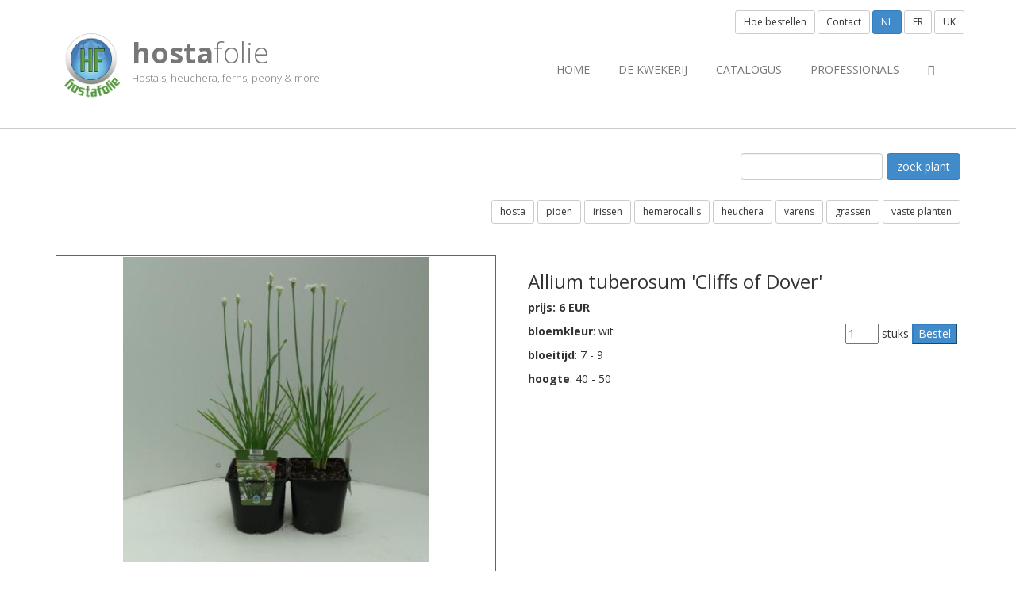

--- FILE ---
content_type: text/html;charset=UTF-8
request_url: https://hostafolie.eu/catalog/index.cfm?fuseaction=detail&item_id=28516
body_size: 5851
content:
<!DOCTYPE html>	
<html>
<head>
<meta http-equiv="X-UA-Compatible" content="IE=edge">
<meta http-equiv="Content-Type" content="text/html; charset=utf-8" />
<meta name="distribution" content="global" />
<meta name="resource-type" content="document" />
<meta name="Expires" content="Fri, 13 Feb 2026" /> 
<meta name="viewport" content="width=device-width, initial-scale=1.0">	

<meta name="robots" content="index, follow" />
<meta name="language" content="nl" />
<meta name="copyright" CONTENT="hostafolie eu" />
<meta name="author" content="hostafolie">
<meta name="description" content="Allium tuberosum 'Cliffs of Dover': ...">
<meta name="keywords" content="Verkoop van Hostaplanten, hosta, planten, catalogus,vaste plant, vasteplanten">

<meta property="og:title" content="Allium tuberosum 'Cliffs of Dover' | hostafolie.eu" />
<meta property="og:description" content="Allium tuberosum 'Cliffs of Dover': ..." />
<meta property="og:image" content="https://www.hostafolie.eu/pictures/hostafolie2012_200.png" /> 
<meta property="og:type" content="website" />
<meta property="og:url" content="http://hostafolie.eu/catalog/index.cfm?fuseaction=detail&item_id=28516" /> 
<meta name="google-site-verification" content="p33U5QjtlG4TDHPpHlrt1ug1keqa8b_V9cqC706J5BE" />

<title>Allium tuberosum 'Cliffs of Dover' | hostafolie.eu</title>
    <!-- ==========================
    	Favicons 
    =========================== -->
<link rel="icon" href="https://www.hostafolie.eu/favicon.ico" type="image/x-icon" />
<link rel="shortcut icon" href="https://www.hostafolie.eu/favicon.ico" type="image/x-icon" />  

<!-- Fav and touch icons -->
<link rel="apple-touch-icon-precomposed" sizes="114x114" href="apple-touch-icon-114x114-precomposed.png">
<link rel="apple-touch-icon-precomposed" sizes="72x72" href="apple-touch-icon-72x72-precomposed.png">
<link rel="apple-touch-icon-precomposed" href="apple-touch-fa-57x57-precomposed.png">
    <!-- ==========================
    	Fonts 
    =========================== -->
<link href="https://fonts.googleapis.com/css?family=Open+Sans:400,300,400italic,600,600italic,700,700italic,300italic" rel="stylesheet" type="text/css">
    <!-- ==========================
    	CSS 
    =========================== -->
<link href="https://fonts.googleapis.com/css?family=Lato" rel="stylesheet" type="text/css">
<link href="https://www.hostafolie.eu/system/css/bootstrap.min.css" rel="stylesheet" type="text/css">
<link href="https://www.hostafolie.eu/system/css/font-awesome.min.css" rel="stylesheet" type="text/css">
<link href="https://www.hostafolie.eu/system/css/animate.css" rel="STYLESHEET" type="text/css" >
<link href="https://www.hostafolie.eu/system/css/style.css" rel="STYLESHEET" type="text/css" >

<link href="https://www.hostafolie.eu/system/js/woothemes-FlexSlider-06b12f8/flexslider.css" rel="stylesheet" type="text/css" media="screen">
<link href="https://www.hostafolie.eu/system/js/prettyPhoto_3.1.5/prettyPhoto.css" rel="stylesheet" type="text/css" media="screen">  
<link href="https://www.hostafolie.eu/system/css/custom.css" rel="STYLESHEET" type="text/css" >     
    
    <!-- ==========================
    	JS 
    =========================== -->
    <!--[if lt IE 9]>
      <script src="https://oss.maxcdn.com/libs/html5shiv/3.7.0/html5shiv.js"></script>
      <script src="https://oss.maxcdn.com/libs/respond.js/1.3.0/respond.min.js"></script>
    <![endif]-->
<script type="text/javascript" src="https://www.hostafolie.eu/system/js/modernizr.custom.48287.js"></script>
<script src="https://www.hostafolie.eu/js/jquery-2.1.3.min.js"></script>
<script type="text/javascript" src="https://ajax.googleapis.com/ajax/libs/jqueryui/1.8.16/jquery-ui.min.js"></script>   



<script>
  (function(i,s,o,g,r,a,m){i['GoogleAnalyticsObject']=r;i[r]=i[r]||function(){
  (i[r].q=i[r].q||[]).push(arguments)},i[r].l=1*new Date();a=s.createElement(o),
  m=s.getElementsByTagName(o)[0];a.async=1;a.src=g;m.parentNode.insertBefore(a,m)
  })(window,document,'script','//www.google-analytics.com/analytics.js','ga');

  ga('create', 'UA-40478095-1', 'auto');
  ga('send', 'pageview');

</script>



<link rel="alternate" href="https://www.hostafolie.eu/catalog/index.cfm?fuseaction=detail&item_id=28516&item_omschr=Allium tuberosum 'Cliffs of Dover'" hreflang="x-default"/>
<link rel="alternate" href="https://eng.hostafolie.eu/catalog/index.cfm?fuseaction=detail&item_id=28516&item_omschr=Allium tuberosum 'Cliffs of Dover'" hreflang="en"/>
<link rel="alternate" href="https://fr.hostafolie.eu/catalog/index.cfm?fuseaction=detail&item_id=28516&item_omschr=Allium tuberosum 'Cliffs of Dover'" hreflang="fr"/>
<link rel="alternate" href="https://www.hostafolie.eu/catalog/index.cfm?fuseaction=detail&item_id=28516&item_omschr=Allium tuberosum 'Cliffs of Dover'" hreflang="nl"/>
	
</head>		 
<body>
   
 
	
	
 	
	<!-- ==========================
    	HEADER - START	  
    =========================== -->	
	
	<header>
     <div class="container">
          <div class="navbar navbar-default" role="navigation">
               <div class="navbar-header"><a class="navbar-brand" href="https://www.hostafolie.eu/index.cfm"> <img src="../pictures/hostafolie2012_200.png" alt="optional logo" height="90" width="90"> <span class="logo_title"><strong>hosta</strong>folie</span> <span class="logo_subtitle">Hosta's, heuchera, ferns, peony & more</span> </a><a class="btn btn-navbar btn-default navbar-toggle" data-toggle="collapse" data-target=".navbar-collapse"><span class="nb_left pull-left"> <span class="fa fa-reorder"></span></span> <span class="nb_right pull-right">menu</span> </a></div>
               <div class="collapse navbar-collapse">
                    <ul class="nav pull-right navbar-nav">
<li><a href="https://www.hostafolie.eu/index.cfm">Home</a></li>

<li><a href="https://www.hostafolie.eu/index.cfm?fuseaction=artperrub&c=2">de kwekerij</a></li>

        
            <li><a href="https://www.hostafolie.eu/catalog">Catalogus</a></li>
                <li><a href="https://www.hostafolie.eu/pro">professionals</a></li>


                <li><a href="https://www.hostafolie.eu/catalog/index.cfm?fuseaction=cartview" title=""><i class="fa fa-shopping-cart"></i></a></li>
        





                    </ul>
               </div>
          </div>
 
          <div id="sign">  
		  
		  <button  class="btn btn-default btn-sm" data-toggle="modal" data-target="#bestelModal">Hoe bestellen</button> 
		  
		  <button  class="btn btn-default btn-sm" data-toggle="modal" data-target="#coModal">Contact</button> 



<button class="btn btn-primary btn-sm">NL</button> 
<a href="https://fr.hostafolie.eu/catalog/index.cfm?fuseaction=detail&item_id=28516&item_omschr=Allium tuberosum 'Cliffs of Dover'" class="btn btn-default btn-sm" role="button">FR</a>
<a href="https://eng.hostafolie.eu/catalog/index.cfm?fuseaction=detail&item_id=28516&item_omschr=Allium tuberosum 'Cliffs of Dover'" class="btn btn-default btn-sm" role="button">UK</a>



</div> 
     </div>
</header>
    	
	
	<div class="modal fade" id="coModal">
  <div class="modal-dialog">
    <div class="modal-content">
      <div class="modal-header">
        <button type="button" class="close" data-dismiss="modal"><span aria-hidden="true">&times;</span><span class="sr-only">Close</span></button>
        <h3 class="modal-title">Contact</h3>
      </div> 
	  
	  
<div class="modal-body">
<div class="row">
	<div class="col-md-12">
   	<h2>Onthaal</h2>
<address>
<p><i class="fa fa-phone"></i> <a href="tel:+32479851097"><abbr title="Phone"> +32 479 85 10 97 </abbr></a></p>
<p><i class="fa fa-envelope"></i> <a href="mailto:info@hostafolie.eu">info@hostafolie.eu </a><br></p>
<br>

<h2>Adres</h2>
<p>HostaFolie, Gino & Alexander Vandekinderen  <br> 
  Izegemseaardeweg 298<br>
  8800 Roeselare	<br> 
    België</p> 
</address>



	</div>
	

</div>
</div>	  
	  		  
	  		   
	  

<div class="modal-footer">
	

				<a href="mailto:info@hostafolie.eu" class="btn btn-primary">
<i class="fa fa-envelope-o"></i> mail ons</a> 

<a href="tel:+32479851097" class="btn btn-primary">
<span class="glyphicon glyphicon-earphone"></span> bel ons</a> 


	

        

      </div>
    </div><!-- /.modal-content -->
  </div><!-- /.modal-dialog -->
</div><!-- /.modal -->


	<div class="modal fade" id="bestelModal">
  <div class="modal-dialog">
    <div class="modal-content">
      <div class="modal-header">
        <button type="button" class="close" data-dismiss="modal"><span aria-hidden="true">&times;</span><span class="sr-only">Close</span></button>
        <h3 class="modal-title">Hoe bestellen</h3>
      </div> 
	  
	  
<div class="modal-body">
<div class="row">
	<div class="col-md-12">
   	<h2>U kan planten bestellen via:</h2>
<ul>
<li>de online catalogus</li>
<li>telefonisch +32 479 85 10 97</li>
<li>per brief</li>
</ul>


<h2>Levering:</h2>
<ul>
<li>Afhalen op de kwekerij</li>
<li>Pakket per post. Wij verzenden zelf geen postpakketen, al onze planten worden verstuurd via coolplants.com</li>
</ul>


	</div>
	

</div>
</div>	  
	  		  
	  		   
	  

<div class="modal-footer">
	

				<a href="mailto:info@hostafolie.eu" class="btn btn-primary">
<i class="fa fa-envelope-o"></i> mail ons</a> 

<a href="tel:+32479851097" class="btn btn-primary">
<span class="glyphicon glyphicon-earphone"></span> bel ons</a> 

<a href="http://www.coolplants.com/catalog/index.cfm?site=hosta&LocaleName=Dutch%20(Belgian)&utm_source=HF&utm_medium=link&utm_content=hoelink&utm_campaign=coolplants03" class="btn btn-primary">Order online (coolplants.com)</a>


	

        

      </div>
    </div><!-- /.modal-content -->
  </div><!-- /.modal-dialog -->
</div><!-- /.modal -->
	
	   
<!-- loginModal -->
<div class="modal fade" id="loginModal" tabindex="-1" role="dialog" aria-labelledby="myLoginModalLabel" aria-hidden="true">
  <div class="modal-dialog">
    <div class="modal-content">
      <div class="modal-header">
        <button type="button" class="close" data-dismiss="modal"><span aria-hidden="true">&times;</span><span class="sr-only">Close</span></button>
        <h4 class="modal-title" id="myLoginModalLabel">Aanmelden</h4>
		Nog geen account? <a href="https://www.hostafolie.eu/member/index.cfm?fuseaction=signup">Klik hierom u te registreren</a>.
      </div>
      <div class="modal-body">
        <FORM method="post" action="https://www.hostafolie.eu/member/index.cfm">
		<input type="hidden" name="Fuseaction" value="Login"> 

                    <fieldset>
                    	                       
                        <div class="row">
                            <div class="form-group col-sm-8">
                                <label for="email">email:<span>*</span></label>
                                <div class="input-group">
                                  	<span class="input-group-addon"><i class="fa fa-envelope"></i></span>
                                  	<input name="email" type="email" class="form-control" placeholder="email:" id="email" required>
                                </div>
                            </div>
                        </div>
                        
                        <div class="row">
                            <div class="form-group col-sm-8">
                                <label for="password">wachtwoord:<span>*</span></label>
                                <div class="input-group">
                                  	<span class="input-group-addon"><i class="fa fa-key"></i></span>
                                	<input name="password" type="password" class="form-control" placeholder="password:" id="password" required>
                                </div>
                            </div>
                        </div>
                                              
                        <div class="row">
						<div class="form-group col-sm-8">
                            <button type="submit" id="send" class="btn btn-primary"><i class="fa fa-check"></i>Aanmelden</button>
                        </div></div>
                        
                        <div class="row">
						<div class="form-group col-sm-8">
                       		                        		<a href="https://www.hostafolie.eu/member/index.cfm?fuseaction=passwordresetform">wachtwoord vergeten?</a>
                        </div></div>
                        
                    </fieldset>
                </form>	
				

      </div>

    </div>
  </div>
</div>	

<!-- END loginModal -->
 
	<!-- ==========================
    	message 
    =========================== --> 


<!-- ==========================
    	END message 
    =========================== --> 

		
	
	
    
	
    <!-- ==========================
    	HEADER - END 
    =========================== -->
	

<div class="main">

    




<div class="container eshop">
	<div class="row">





<div class="col-xs-12 col-sm-12">
<div class="eshop-search">
<span class="pull-right">
<form action="index.cfm" method="post" name="zoek" id="zoek" class="form-inline">
<input type="hidden" name="fuseaction" value="catalog">

<input type="text" name="q" value="" placeholder="" class="form-control">
<input type="submit"  class="btn btn-primary btn-md"  value="zoek plant"  >
</form>	<br>
</span>
</div>
</div>
<div class="col-xs-12 col-sm-12">

<span class="pull-right">
	
		<a href="https://www.hostafolie.eu/catalog/index.cfm?collection=100" class="btn btn-default btn-sm" role="button">hosta</a>
	
		<a href="https://www.hostafolie.eu/catalog/index.cfm?collection=101" class="btn btn-default btn-sm" role="button">pioen</a>
	
		<a href="https://www.hostafolie.eu/catalog/index.cfm?collection=108" class="btn btn-default btn-sm" role="button">irissen</a>
	
		<a href="https://www.hostafolie.eu/catalog/index.cfm?collection=103" class="btn btn-default btn-sm" role="button">hemerocallis</a>
	
		<a href="https://www.hostafolie.eu/catalog/index.cfm?collection=102" class="btn btn-default btn-sm" role="button">heuchera</a>
	
		<a href="https://www.hostafolie.eu/catalog/index.cfm?collection=105" class="btn btn-default btn-sm" role="button">varens</a>
	
	<a href="https://www.hostafolie.eu/catalog/index.cfm?collection=106" class="btn btn-default btn-sm" role="button">grassen</a>
	
	<a href="https://www.hostafolie.eu/catalog/index.cfm?collection=104" class="btn btn-default btn-sm" role="button">vaste planten</a>
</span>


</div>  
</div>
 





 
<div class="row eshop-main eshop-grid margin-top-50">
			   



	   


<div class="col-xs-12 col-sm-6 col-md-6 col-lg-6">
<div class="eshop-product">


		
				<img class="img-responsive" src="https://www.hostafolie.eu/catalog/picts\/allium-tuberosum-cliffs-of-dover_1.jpeg" alt="Allium tuberosum 'Cliffs of Dover'" title="Allium tuberosum 'Cliffs of Dover'">
		

		</div></div>
	<div class="col-xs-12 col-sm-6 col-md-6 col-lg-6">
<section class="eshop-info">
<h3>
Allium tuberosum 'Cliffs of Dover'
		
</h3>

 
<p><strong>prijs: 6 EUR</strong> </p>
	   

<div class="eshop-orderbutton">
<form action="index.cfm" method="post" name="8" id="8">

<input type="hidden" name="fuseaction" value="cartadd">
<input type="hidden" name="item_pict" value=0>
<input type="hidden" name="item_omschr" value="Allium tuberosum 'Cliffs of Dover'">
<input type="hidden" name="item_description" value="">
<input type="hidden" name="item_cost" value="6">
<input type="hidden" name="item_id" value="28516">
<input type="text" name="item_quantity" value="1" size="3"> stuks  
<input type="submit"  class="update_form btn-primary btn-md"  value="Bestel">
</form>	
</div>

	  

<div class="eshop-product-body">

	



			<p><strong>bloemkleur</strong>: wit</p>


		<p><strong>bloeitijd</strong>: 7 - 9</p>
	<p><strong>hoogte</strong>: 40 - 50</p>
		

	<h4>
	
	</h4>




</div> 

</section>

</div>
</div>
                    
		                   
                    
               </div>
          </section>	
		  
		  

     </div> </div>
     






 

 
   

       <!-- ==========================
    	FOOTER - START 
    =========================== -->
    <footer>
    	
        	
                	

								




                 
    
 
	
	<section id="footer_teasers_wrapper">
               <div class="container">
                    <div class="row">
    <div class="footer_teaser col-sm-4 col-md-4">
    <h3><i class="fa fa-telephone"></i> Contact</h3>
    <p>Gino & Alexander Vandekinderen</p>
    <p>info@hostafolie.eu</p>
    <p class="contact-text">+32 479 85 10 97 </p>

</div>

<div class="footer_teaser col-sm-4 col-md-4">
<h3><i class="fa fa-envelope-o"></i> </h3>
    <address>

        <p>Izegemseaardeweg 298</p>
        <p>8800 Roeselare</p>
        <p>Belgi&euml;   </p>


    </address>
</div>



                       
                    </div>
               </div>
          </section>
          <section class="copyright">
               <div class="container">
                    <div class="row">
                         <div class="col-sm-4 col-md-4">v 1.0 Copyright hostafolie.eu &copy; 2026 </div>
                         <div class="text-center col-sm-6 col-md-4 hidden-xs hidden-sm"> <a href="#" class="back-to-top"><button type="button" class="btn btn-default btn-xs">
  <span class="glyphicon glyphicon-arrow-up"></span> naar boven
</button></a> </div>
                                          <div class="text-right col-sm-6 col-md-4"> <a href="http://www.horticus.be" title="website design, management & SEO by horticus">website by horticus</a> </div>
                    </div> </div>  
					
					



               </div>
<div class="container hidden-md hidden-lg" style="padding: 20px;">
				<a href="mailto:hostafolie.eu" class="btn btn-primary  btn-sm" target="_blank">
<i class="fa fa-envelope-o"></i> &nbsp;&nbsp;&nbsp;&nbsp;&nbsp;mail ons</a> 

<a href="tel:+32479851097" class="btn btn-primary  btn-sm" target="_blank">
<span class="glyphicon glyphicon-earphone"></span>
&nbsp;&nbsp;bel ons</a> 

<a href="#" class="btn btn-primary  btn-sm">
<span class="fa fa-arrow-up"></span>
&nbsp;&nbsp;naar boven</a> 
				 </div>         
</section>
</footer>
	

</div>



<script src="https://code.jquery.com/jquery-latest.min.js"></script>

<script src="https://www.hostafolie.eu/twitter-bootstrap/js/bootstrap.min.js" type="text/javascript"></script>
<script src="https://www.hostafolie.eu/system/js/woothemes-FlexSlider-06b12f8/jquery.flexslider-min.js"></script>
<script src="https://www.hostafolie.eu/system/js/prettyPhoto_3.1.5/jquery.prettyPhoto.js" type="text/javascript" charset="utf-8"></script>
<script src="https://www.hostafolie.eu/system/js/isotope/jquery.isotope.min.js" type="text/javascript"></script>
<script type="text/javascript" src="https://www.hostafolie.eu/system/js/jquery.ui.totop.js"></script>
<script type="text/javascript" src="https://www.hostafolie.eu/system/js/easing.js"></script>
<script type="text/javascript" src="https://www.hostafolie.eu/system/js/wow.min.js"></script>
<script type="text/javascript" src="https://www.hostafolie.eu/system/js/snap.svg-min.js"></script>
<script type="text/javascript" src="https://www.hostafolie.eu/system/js/hf_theme.js"></script>
<script type="text/javascript" src="https://www.hostafolie.eu/system/js/collapser.js"></script>

</body>
</html>

